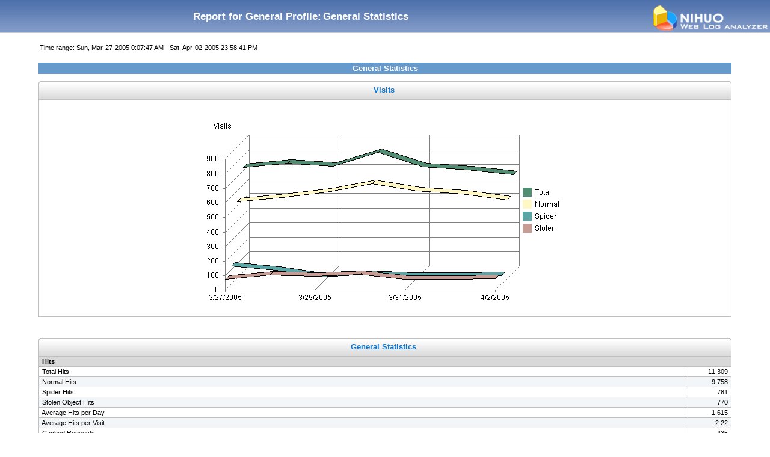

--- FILE ---
content_type: text/html
request_url: https://nihuo.com/sample/week/200513/General_Statistics.html
body_size: 1126
content:
<!-- saved from url=(0014)about:internet -->
<html>
<head>
<title>General Statistics</title>
<link href="Report.css" rel="stylesheet" type="text/css">
<meta http-equiv="Content-Type" content="text/html; charset=UTF-8">
</head>

<body leftmargin="0" topmargin="0" rightmargin="0" bottommargin="0" marginwidth="0" marginheight="0">
<center>
<table width="100%" border="0" cellspacing="0" cellpadding="0">
  <tr> 
    <td height="55" align="center" background="di1.gif" nowrap>
		<span class="ReportTitle">Report for General Profile:</span>
		<span class="CategoryTitle">General Statistics</span>
	</td>
    <td width="22%" valign="bottom" background="di1.gif" nowrap><a href="http://www.loganalyzer.net/" target="_blank"><img src="logo_bb.gif" width="195" height="48" align="right" border="0"></a></td>
  </tr>
</table>
<br>
<table width="90%" border=0 cellpadding=1 cellspacing=1>
  <tr> 
    <td height="23" align="left" nowrap>Time range: Sun, Mar-27-2005 0:07:47 AM - Sat, Apr-02-2005 23:58:41 PM</td>
  </tr>
</table>
<br>
<a name="General_Statistics"></a>
<table width="90%" border="0" cellspacing="0" cellpadding="2">
	<tr>
		<td align="center" bgcolor="#6699CC" class="SectionTitle">General Statistics</td>
	</tr>
</table>
<br>
<table width="90%" border="0" cellpadding="0" cellspacing="0">
  <tr> 
    <td background="di2.gif"><img src="kl.gif" width="3" height="30"></td>
    <td align="center" background="di2.gif" class="ChartTitle" nowrap>Visits</td>
    <td align="right" background="di2.gif"><img src="kr.gif" width="3" height="30"></td>
  </tr>
  <tr bgcolor="BFBFBF"> 
    <td colspan="3"><table width="100%" border="0" cellpadding="0" cellspacing="1">
        <tr> 
          <td height="360" bgcolor="ffffff">
			<p></p><br>
			<FONT SIZE=1 FACE="ms sans serif,arial,helvetica,verdana,lucida,utopia" COLOR="000000"><CENTER><IMG SRC="Visits.png" height="300" width="600"></img></CENTER></FONT>		  
		  </td>
        </tr>
      </table></td>
  </tr>
</table>
<p></p>
<br>

<br>
<table width="90%" border="0" cellpadding="0" cellspacing="0">
  <tr> 
    <td background="di2.gif"><img src="kl.gif" width="3" height="30"></td>
    <td align="center" background="di2.gif" class="TableTitle" nowrap>General Statistics</td>
    <td align="right" background="di2.gif"><img src="kr.gif" width="3" height="30"></td>
  </tr>
  <tr bgcolor="BFBFBF"> 
    <td colspan="3"><table width="100%" border="0" cellpadding="2" cellspacing="1">
<tr class="SolidRow">
<td colspan="2">&nbsp;Hits</td>
</tr>
<tr class="OddRow">
<td width="100%">&nbsp;Total Hits&nbsp;</td>
<td width="0%" nowrap><p align="right">&nbsp;11,309&nbsp;</p></td>
</tr>
<tr class="EvenRow">
<td width="100%">&nbsp;Normal Hits&nbsp;</td>
<td width="0%" nowrap><p align="right">&nbsp;9,758&nbsp;</p></td>
</tr>
<tr class="OddRow">
<td width="100%">&nbsp;Spider Hits&nbsp;</td>
<td width="0%" nowrap><p align="right">&nbsp;781&nbsp;</p></td>
</tr>
<tr class="EvenRow">
<td width="100%">&nbsp;Stolen Object Hits&nbsp;</td>
<td width="0%" nowrap><p align="right">&nbsp;770&nbsp;</p></td>
</tr>
<tr class="OddRow">
<td width="100%">&nbsp;Average Hits per Day&nbsp;</td>
<td width="0%" nowrap><p align="right">&nbsp;1,615&nbsp;</p></td>
</tr>
<tr class="EvenRow">
<td width="100%">&nbsp;Average Hits per Visit&nbsp;</td>
<td width="0%" nowrap><p align="right">&nbsp;2.22&nbsp;</p></td>
</tr>
<tr class="OddRow">
<td width="100%">&nbsp;Cached Requests&nbsp;</td>
<td width="0%" nowrap><p align="right">&nbsp;435&nbsp;</p></td>
</tr>
<tr class="EvenRow">
<td width="100%">&nbsp;Failed Requests&nbsp;</td>
<td width="0%" nowrap><p align="right">&nbsp;252&nbsp;</p></td>
</tr>
<tr class="SolidRow">
<td colspan="2">&nbsp;Page Views</td>
</tr>
<tr class="OddRow">
<td width="100%">&nbsp;Total Page Views&nbsp;</td>
<td width="0%" nowrap><p align="right">&nbsp;1,505&nbsp;</p></td>
</tr>
<tr class="EvenRow">
<td width="100%">&nbsp;Average Page Views per Day&nbsp;</td>
<td width="0%" nowrap><p align="right">&nbsp;215&nbsp;</p></td>
</tr>
<tr class="OddRow">
<td width="100%">&nbsp;Average Page Views per Visit&nbsp;</td>
<td width="0%" nowrap><p align="right">&nbsp;0.30&nbsp;</p></td>
</tr>
<tr class="EvenRow">
<td width="100%">&nbsp;Unique Page Views&nbsp;</td>
<td width="0%" nowrap><p align="right">&nbsp;1,312&nbsp;</p></td>
</tr>
<tr class="SolidRow">
<td colspan="2">&nbsp;Visits</td>
</tr>
<tr class="OddRow">
<td width="100%">&nbsp;Total Visits&nbsp;</td>
<td width="0%" nowrap><p align="right">&nbsp;5,090&nbsp;</p></td>
</tr>
<tr class="EvenRow">
<td width="100%">&nbsp;Normal Visits&nbsp;</td>
<td width="0%" nowrap><p align="right">&nbsp;4,015&nbsp;</p></td>
</tr>
<tr class="OddRow">
<td width="100%">&nbsp;Spider Visits&nbsp;</td>
<td width="0%" nowrap><p align="right">&nbsp;483&nbsp;</p></td>
</tr>
<tr class="EvenRow">
<td width="100%">&nbsp;Stolen Object Visits&nbsp;</td>
<td width="0%" nowrap><p align="right">&nbsp;592&nbsp;</p></td>
</tr>
<tr class="OddRow">
<td width="100%">&nbsp;Average Visits per Day&nbsp;</td>
<td width="0%" nowrap><p align="right">&nbsp;727&nbsp;</p></td>
</tr>
<tr class="EvenRow">
<td width="100%">&nbsp;Total Unique Visitors&nbsp;</td>
<td width="0%" nowrap><p align="right">&nbsp;3,446&nbsp;</td>
</tr>
<tr class="OddRow">
<td width="100%">&nbsp;Total Visitor Stay Length&nbsp;</td>
<td width="0%" nowrap><p align="right">&nbsp;157:50:07&nbsp;</p></td>
</tr>
<tr class="EvenRow">
<td width="100%">&nbsp;Average Visitor Stay Length&nbsp;</td>
<td width="0%" nowrap><p align="right">&nbsp;1:51&nbsp;</td>
</tr>
<tr class="SolidRow">
<td colspan="2">&nbsp;Bandwidth</td>
</tr>
<tr class="OddRow">
<td width="100%">&nbsp;Total Bandwidth&nbsp;</td>
<td width="0%" nowrap><p align="right">&nbsp;1,471.88&nbsp;MB&nbsp;</p></td>
</tr>
<tr class="EvenRow">
<td width="100%">&nbsp;Normal Bandwidth&nbsp;</td>
<td width="0%" nowrap><p align="right">&nbsp;1,440.30&nbsp;MB&nbsp;</p></td>
</tr>
<tr class="OddRow">
<td width="100%">&nbsp;Spider Bandwidth&nbsp;</td>
<td width="0%" nowrap><p align="right">&nbsp;17.14&nbsp;MB&nbsp;</p></td>
</tr>
<tr class="EvenRow">
<td width="100%">&nbsp;Stolen Object Bandwidth&nbsp;</td>
<td width="0%" nowrap><p align="right">&nbsp;14.45&nbsp;MB&nbsp;</p></td>
</tr>
<tr class="OddRow">
<td width="100%">&nbsp;Average Bandwidth per Day&nbsp;</td>
<td width="0%" nowrap><p align="right">&nbsp;210.27&nbsp;MB&nbsp;</p></td>
</tr>
<tr class="EvenRow">
<td width="100%">&nbsp;Average Bandwidth per Hit&nbsp;</td>
<td width="0%" nowrap><p align="right">&nbsp;133.27&nbsp;KB&nbsp;</p></td>
</tr>
<tr class="OddRow">
<td width="100%">&nbsp;Average Bandwidth per Visit&nbsp;</td>
<td width="0%" nowrap><p align="right">&nbsp;296.11&nbsp;KB&nbsp;</p></td>
</tr>
</table></td>
  </tr>
</table>
<p></p>
<br>
<p></p>
<br>
</center>
</body>
</html>


--- FILE ---
content_type: text/css
request_url: https://nihuo.com/sample/week/200513/Report.css
body_size: 93
content:
body { font-family: Arial, Helvetica, sans-serif; font-size: 8pt }
td { font-family: Arial, Helvetica, sans-serif; font-size: 8pt }
a:active { color: #3B53B1; text-decoration: none }
a:link { color: #3B53B1; text-decoration: none }
a:visited { color: #0000FF; text-decoration: none }
a:hover { color: #0000FF; text-decoration: underline }
.TableTitleRow { background-color: #C8D6E5; font-weight: bold; text-align: center ; margin-left: 5; margin-right: 5 ;}
.TableTitle { font-weight: bold; text-align: center; font-size: 10pt; color: #0B77D3 }
.OddRow { background-color: #FFFFFF ; margin-left: 5; margin-right: 5 ;}
.EvenRow { background-color: #F3f6f8 ; margin-left: 5; margin-right: 5 ;}
.TitleRow { font-weight: bold; background-color: #D9D9D9 ; text-align: center ;  margin-left: 5; margin-right: 5 ;}
.SolidRow { font-weight: bold; background-color: #D9D9D9 ; margin-left: 5; margin-right: 5 ;}
.SummaryRow { font-weight: bold; background-color: #EEEEEE ; margin-left: 5; margin-right: 5 ;}
.ReportTitle {	font-weight: bold;	font-size: 13pt;color: #FFFFFF;}
.CategoryTitle { font-weight: bold; font-size: 13pt;color: #FFFFFF; }
.ChartTitle { font-weight: bold; text-align: center; font-size: 10pt; color: #0B77D3 }
.SectionTitle { font-weight: bold; text-align: center; font-size: 10pt; color: #FFFFFF }
.TOC { background-image: url(di1.gif); background-repeat: repeat-x }

